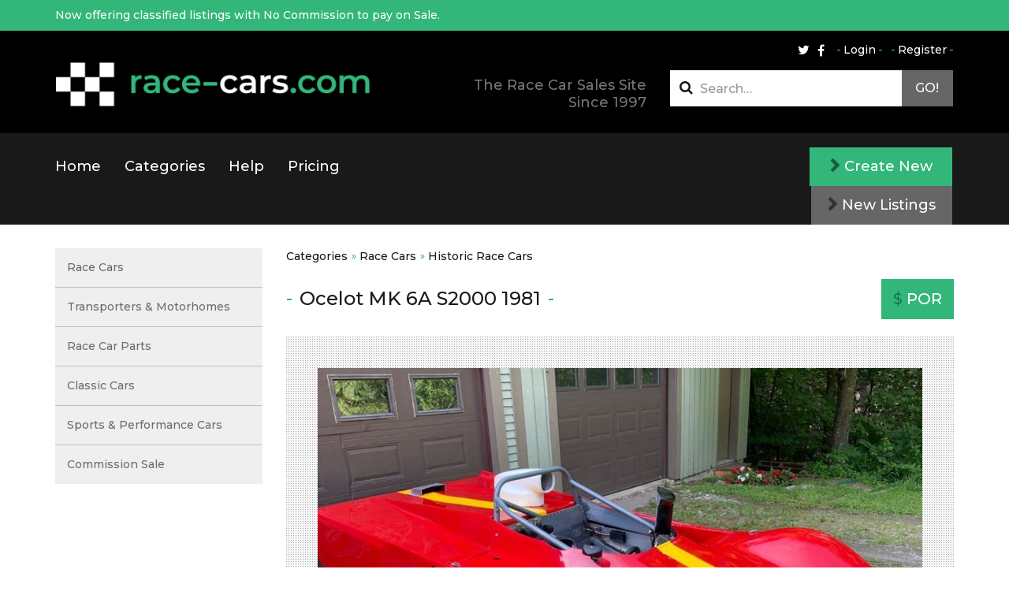

--- FILE ---
content_type: text/html; charset=utf-8
request_url: https://www.race-cars.com/Advert/Details/131632/ocelot-mk-6a-s2000-1981
body_size: 34639
content:
<!doctype html>
<html lang="en">
<head>
    <meta charset="UTF-8">
    <title>race-cars.com  - Ocelot MK 6A  S2000  1981 </title>
    <meta name="viewport" content="width=device-width, initial-scale=1.0, user-scalable=no">
    <meta name="keywords" content="race cars for sale, racing cars for sale, race car for sale, historic race cars for sale, classic race cars for sale, FIA race cars for sale, motorsport ads, race car, racing, race cars, rally cars, motor racing, motorsport, for sale, sales, wanted, race" />
    <meta name="referrer" content="origin">


    <meta name="description" content="Beautiful S2 with complete history. Refurbished in 2021" />

    
    <meta name="twitter:card" content="summary_large_image">
    <meta name="twitter:site" content="@RaceCars">
    <meta name="twitter:creator" content="@RaceCars">
    <meta name="twitter:title" content="Ocelot MK 6A  S2000  1981">
    <meta name="twitter:description" content="Beautiful S2 with complete history. Refurbished in 2021">
    <meta name="twitter:image" content="https://race-cars.com/content/UserImages/131632/741301.jpg?v=2">


    
    <meta property="og:title" content="Ocelot MK 6A  S2000  1981" />
    <meta property="og:description" content="Beautiful S2 with complete history. Refurbished in 2021">
    <meta property="og:image" content="https://race-cars.com/content/UserImages/131632/741301.jpg?v=2" />


    
    <style type="text/css">
        @media print {
            body * {
                font-size: 10px;
            }

            header,
            footer,
            .featured_images,
            section.featured,
            nav.side,
            a,
            .social,
            .breadcrumb,
            .btn,
            .thumbnails,
            iframe,
            .cta,
            .videoTitle {
                display: none !important;
                position: absolute !important;
                top: 0 !important;
                left: 0 !important;
            }

            .content {
                padding: 0 !important;
                margin: 0 !important;
            }

            .websiteLink {
                display: block;
                position: inherit;
                top: auto;
                left: auto;
            }

            main.page-listing {
                margin: 0;
                padding: 0;
            }

            #carousel-gallery {
                padding: 0;
            }

                #carousel-gallery img {
                    height: 200px !important;
                }
        }
    </style>

    <link rel="stylesheet" href="/content/assets/css/site.css">
    <link rel="stylesheet" href="/content/assets/css/overrides.css">
</head>
<body class="notranslate">
    <div class="alert-info" role="alert">
        <div class="container">
            Now offering classified listings with No Commission to pay on Sale.
        </div>
    </div>

    
    <header class="primary">
        <div class="container">
            <div class="top-bar">
                <div class="options">
                    <nav class="secondary">
                        <ul class="nav login">
        <li><a class="fancy" href="/Account/Login">Login</a></li>
        <li><a class="fancy" href="/Account/Register">Register</a></li>
</ul>

<form action="/Account/LogOff" id="logoutForm" method="post" style="display: none"><input name="__RequestVerificationToken" type="hidden" value="ddzNPtHCZZGlViPl8WaeY1Rior9Yef42Gj8RlFkqJLihzGoGB_IVpXgEybJIA1xLH0bY_B3fpZ_bgrQVxKtW19Xumc6z7wJQnVywtAgsUhA1" /></form>

                        <ul class="nav social">
                            <li class="social">
                                <a href="https://twitter.com/racecarsusa"><i class="fa fa-twitter"></i></a>
                            </li>
                            <li class="social">
                                <a href="https://www.facebook.com/Race-CarsCom-110552308237077"><i class="fa fa-facebook"></i></a>
                            </li>
                        </ul>
                    </nav>
                </div>

                <div class="brand">
                    <a href="/" class="logo">
                        <img src="/content/assets/img/race-cars.png" alt="race-cars.com logo">
                    </a>
                    <h1>
                        The Race Car Sales Site Since 1997
                    </h1>
                </div>
                <div class="options">
                    <div class="optionssearch">
                        <form class="search_form" method="get" action="/Advert/Search">
                            <div class="input-group">
                                <i class="fa fa-search"></i>
                                <input type="search" name="searchText" class="form-control" placeholder="Search&hellip;">
                                <span class="input-group-btn">
                                    <button type="submit">
                                        Go!
                                    </button>
                                </span>
                            </div>
                        </form>
                    </div>
                </div>
                <button type="button" class="navbar-toggle collapsed" data-toggle="collapse" data-target=".navbar-collapse">
                    <span class="sr-only">Toggle navigation</span> <span class="icon-bar"></span><span class="icon-bar"></span><span class="icon-bar"></span>
                </button>
            </div>
        </div>
        <nav class="primary">
            <div class="container">
                <div class="row">
                    <div class="collapse navbar-collapse">
                        <a href="#" class="close" data-toggle="collapse" data-target=".navbar-collapse">&times;</a>
                        <ul class="nav navbar-nav">
                            <li><a href="/">Home</a></li>
                            <li><a href="/Category">Categories</a></li>
                            <li><a href="/Contact">Help</a></li>
                            <li><a href="/StaticContent/Pricing">Pricing</a></li>

                        </ul>
                        <div class="buttons">
                            <a class="btn btn-primary" href="/Advert/Create"><i class="fa fa-chevron-right"></i> Create New</a>
                            <a class="btn newListingsButton" href="/Advert/Latest"><i class="fa fa-chevron-right"></i> New Listings</a>
                        </div>
                    </div>
                </div>
            </div>
        </nav>
    </header>

    <div class="buttons mobileButtons">
        <a class="btn btn-primary" href="/Advert/Create"><i class="fa fa-chevron-right"></i> Create New</a>
        <a class="btn newListingsButton" href="/Advert/Latest"><i class="fa fa-chevron-right"></i> New Listings</a>
    </div>


    






<main class="page-listing">
    <div class="container">
        <div class="row">
            <div class="content">

                



                    <ol class="breadcrumb">
                        <li><a href="/Category">Categories</a></li>
                        <li><a href="/Category/Details/163/race-cars">Race Cars</a></li>
                            <li><a href="/SubCategory/Index/194?slug=historic-race-cars">Historic Race Cars</a></li>
                    </ol>

                
                    <p class="price"><span>$</span> POR</p>
				<h1 class="fancy">
                    Ocelot MK 6A  S2000  1981
                    

                </h1>

                




				<div class="gallery" style="margin-top: 10px;">
                    <div id="carousel-gallery" class="carousel slide" data-ride="carousel" data-interval="false">
                        <div class="carousel-inner">                            
                                        <div class="item active">
                                            <img src="/content/UserImages/131632/741301.jpg?v=2" alt="ocelot-mk-6a-s2000-1981" />
                                        </div>
                                        <div class="item ">
                                            <img src="/content/UserImages/131632/741302.jpg?v=1" alt="ocelot-mk-6a-s2000-1981" />
                                        </div>
                                        <div class="item ">
                                            <img src="/content/UserImages/131632/741303.jpg?v=1" alt="ocelot-mk-6a-s2000-1981" />
                                        </div>
                                        <div class="item ">
                                            <img src="/content/UserImages/131632/741304.jpg?v=1" alt="ocelot-mk-6a-s2000-1981" />
                                        </div>

                        </div>

                            <a class="prev" href="#carousel-gallery" data-slide="prev"><i></i></a>
						    <a class="next" href="#carousel-gallery" data-slide="next"><i></i></a>
					</div>

                    



					    <div class="thumbnails">
						    <ul>
                                    <li data-target="#carousel-gallery" data-slide-to="0">
                                        <a href="#"><img src="/content/UserImages/131632/thumbnails/741301.jpg?v=2" alt="ocelot-mk-6a-s2000-1981" /></a>
                                    </li>
                                    <li data-target="#carousel-gallery" data-slide-to="1">
                                        <a href="#"><img src="/content/UserImages/131632/thumbnails/741302.jpg?v=1" alt="ocelot-mk-6a-s2000-1981" /></a>
                                    </li>
                                    <li data-target="#carousel-gallery" data-slide-to="2">
                                        <a href="#"><img src="/content/UserImages/131632/thumbnails/741303.jpg?v=1" alt="ocelot-mk-6a-s2000-1981" /></a>
                                    </li>
                                    <li data-target="#carousel-gallery" data-slide-to="3">
                                        <a href="#"><img src="/content/UserImages/131632/thumbnails/741304.jpg?v=1" alt="ocelot-mk-6a-s2000-1981" /></a>
                                    </li>
						    </ul>
					    </div>
				</div>

				<div class="row">
					<div class="description translate">
						    <h3>Description:</h3>

						<p><em><strong>Ocelot MK 6A &nbsp;S2000 &nbsp;1981</strong></em></p><p>&nbsp;</p><p>New Parts:</p><p>-Rod Ends</p><p>-Tilton Annular Slave</p><p>-2 new M/C</p><p>-some aluminum panels</p><p>-Seat</p><p>-Belts</p><p>-Battery</p><p>-Several new suspension pieces , all Nickel plated</p><p>-Good Mk 9 with 10:31 dif</p><p>-Full Instrumentation with shift and OP lights</p><p>Ocelot, a well known manufacturer of successful C and D Sports&nbsp;Racers produced 4 S2s. This MK 6A was completely refurbished from the frame up last year.</p><p>Log books from new, complete documentation including assembly drarings, wiring diagram, invoices</p><p>SPARES:</p><p>3 Sets of Wheels</p><p>New Nose</p>
                        
                        <br>
                        <br>

                        <div id="google_translate_element"></div><script type="text/javascript">
                                function googleTranslateElementInit() {
                                    new google.translate.TranslateElement({ 
                                        pageLanguage: 'en', 
                                        layout: google.translate.TranslateElement.InlineLayout.HORIZONTAL,
                                        multilanguagePage: true
                                    }, 'google_translate_element');
                                }
                        </script><script type="text/javascript" src="//translate.google.com/translate_a/element.js?cb=googleTranslateElementInit"></script>

						<br>
                        


                            <h3>Keyword Search Terms:</h3>
Ocelot S2000					</div>

                    <div class="listing-details">

                    	<div class="social">
							<div class="fb">
								<div class="fb-share-button" data-layout="button_count" data-action="like" data-show-faces="false" data-share="false"></div>
							</div>
							<div class="twitter">
								<a class="twitter-share-button" href="https://twitter.com/share">Tweet</a>
							</div>
						</div>

						    <div class="cta"> 
                                <a href="/Message/Create?advertId=131632&amp;userId=317247" class="btn"><i class="glyphicon glyphicon-envelope" style="top: 2px; margin-right: 5px;"></i> Contact seller</a>
						    </div>
						    <h3>Details:</h3>
						<table class="table">
                            <tbody>
                                    <tr>
                                        <th>Seller:</th>
                                        <td>
                                            Cap<br />
                                            Joined May 2022
                                        </td>
                                    </tr>
                                    <tr>
                                        <th>&nbsp;</th>
                                        <td>
                                            Cap Chenoweth<br>
                                            <a class="btn" href="/Advert/ViewByUser/317247/Cap"><i class="glyphicon glyphicon-user"></i> Seller&#39;s other listings</a>
                                        </td>
                                    </tr>
                                
                                    <tr>
                                        <th>Country:</th>
                                        <td>United States of America</td>
                                    </tr>

                                    <tr>
                                        <th>City:</th>
                                        <td>Stowe/Lamoille/Vermont</td>
                                    </tr>

                                    <tr>
                                        <th>Phone:</th>
                                        <td>
802 253 7662<br />
                                                                                    </td>
                                    </tr>

                                        <tr>
                                            <th>Condition</th>
                                            <td>Rebuilt</td>
                                        </tr>
                                        <tr>
                                            <th>Trade or Private:</th>

                                            <td>Private</td>
                                        </tr>
                                    <tr>
                                        <th>Price:</th>
                                        <td>
                                            <span class="priceCell">$POR</span>
                                            <br>
                                                <a class="btn" href="/Message/MakeOffer?AdvertId=131632"><i class="glyphicon glyphicon-share-alt"></i> Make an Offer</a>
                                        </td>
                                    </tr>

                                <tr>
                                    <th>Added:</th>
                                    <td>05/13/2022</td>
                                </tr>
                                <tr>
                                    <th>Views:</th>
                                    <td>10597</td>
                                </tr>
                                <tr>
                                    <td class="addToFavourites" colspan="2">
                                        <br />

                                        <a href="mailto:?subject=race-cars.com - Ocelot MK 6A  S2000  1981&amp;body=I wanted to share this advert with you from race-cars.com:%0D%0A%0D%0A    https://www.race-cars.com/Advert/Details/131632/ocelot-mk-6a-s2000-1981"
                                           title="Share by Email"
                                           class="btn adbt"><i class="glyphicon glyphicon-envelope"></i>Share by Email</a>
                                        <br />
                                        <a class="btn adbt" href="javascript:window.print()"><i class="glyphicon glyphicon-print"></i> Print page </a>
                                        <br />
                                        <a href="mailto:mike@race-cars.com?subject=Report Sold - Ocelot MK 6A  S2000  1981&amp;body=I would like to report the following advert as sold on race-cars.com:%0D%0A%0D%0A    https://www.race-cars.com/Advert/Details/131632/ocelot-mk-6a-s2000-1981"
                                           title="Report Sold"
                                           class="btn adbt"><i class="glyphicon glyphicon-envelope"></i>Report Sold</a>
                                    </td>
                                </tr>
                            </tbody>

						</table>
						    <div class="cta">
                                <a href="/Message/Create?advertId=131632&amp;userId=317247" class="btn"><i class="glyphicon glyphicon-envelope" style="top: 2px; margin-right: 5px;"></i> Contact seller</a>
						    </div>
                    </div>
				</div>
			</div>

    <div id="fb-root"></div>
    <script>        
        (function (d, s, id) {
            var js, fjs = d.getElementsByTagName(s)[0];
            if (d.getElementById(id)) return;
            js = d.createElement(s); js.id = id;
            js.src = "//connect.facebook.net/en_US/sdk.js#xfbml=1&version=v2.0&appId=110581158960290";
            fjs.parentNode.insertBefore(js, fjs);
        } (document, 'script', 'facebook-jssdk'));

        window.twttr = (function (d, s, id) { var js, fjs = d.getElementsByTagName(s)[0], t = window.twttr || {}; if (d.getElementById(id)) return; js = d.createElement(s); js.id = id; js.src = "https://platform.twitter.com/widgets.js"; fjs.parentNode.insertBefore(js, fjs); t._e = []; t.ready = function (f) { t._e.push(f); }; return t; } (document, "script", "twitter-wjs"));
    </script>

                <nav class="side">
                    <ul class="accordion" id="accordion2">
                            <li class="accordion-group">
                                <a href="/Category/Details/163/race-cars">Race Cars</a>
                            </li>
                            <li class="accordion-group">
                                <a href="/Category/Details/164/transporters-motorhomes">Transporters &amp; Motorhomes</a>
                            </li>
                            <li class="accordion-group">
                                <a href="/Category/Details/165/race-car-parts">Race Car Parts</a>
                            </li>
                            <li class="accordion-group">
                                <a href="/Category/Details/167/classic-cars">Classic Cars</a>
                            </li>
                            <li class="accordion-group">
                                <a href="/Category/Details/168/sports-performance-cars">Sports &amp; Performance Cars</a>
                            </li>
                            <li class="accordion-group">
                                <a href="/Category/Details/169/commission-sale">Commission Sale</a>
                            </li>
                    </ul>

                    



                    


                </nav>
            </div>
        </div>

        
<div class="featured_images">
	<div class="container">
        


	</div>
</div>

        <div class="container">
            <section class="clsfds featured">
                <h2>
                    <span class="fancy">Related Listings</span>
                </h2>
                <div class="row span-5">
                    

    <article class="col">
		<div class="inner">
			<div class="image">
				<a href="/Advert/Details/132097/1981-porsche-924-carrera-gts-club-sport">

                        <img src="/content/UserImages/132097/thumbnails/747808.jpg?v=2" alt="1981-porsche-924-carrera-gts-club-sport" />
				</a>
				<div class="caption">
					<!--<p class="feature-text">Premium</p>-->
					<p class="price"><span>€</span>350,000</p>
				</div>
			</div>
			<div class="details">
				<p class="date">
					<time datetime="2024-02-09T18:55:30">02.09.2024</time>
					Race Cars
				</p>
				<h3><a href="/Advert/Details/132097/1981-porsche-924-carrera-gts-club-sport">1981 Porsche 924 Carrera GTS Club Sport</a></h3>
				1981 Porsche 924 Carrera GTS Club Sport. Fascinating period Italian Group B rally history&#160;
			</div>
		</div>
	</article>
    <article class="col">
		<div class="inner">
			<div class="image">
				<a href="/Advert/Details/127443/s2000-nice-package">

                        <img src="/content/UserImages/127443/thumbnails/710532.jpg?v=3" alt="s2000-nice-package" />
				</a>
				<div class="caption">
					<!--<p class="feature-text">Standard</p>-->
					<p class="price"><span>$</span>32,000</p>
				</div>
			</div>
			<div class="details">
				<p class="date">
					<time datetime="2021-09-16T00:07:45">09.16.2021</time>
					Race Cars
				</p>
				<h3><a href="/Advert/Details/127443/s2000-nice-package">S2000 Nice package</a></h3>
				Same owner for last 15 years.
			</div>
		</div>
	</article>
    <article class="col">
		<div class="inner">
			<div class="image">
				<a href="/Advert/Details/127190/1981-lola-center-seat-can-am">

                        <img src="/content/UserImages/127190/thumbnails/708526.jpg?v=0" alt="1981-lola-center-seat-can-am" />
				</a>
				<div class="caption">
					<!--<p class="feature-text">Standard</p>-->
					<p class="price"><span>$</span>242,000</p>
				</div>
			</div>
			<div class="details">
				<p class="date">
					<time datetime="2019-12-28T21:16:12">12.28.2019</time>
					Race Cars
				</p>
				<h3><a href="/Advert/Details/127190/1981-lola-center-seat-can-am">1981 Lola Center Seat Can Am</a></h3>
				1981 Lola Frisbee Center Can Am Race Car In race condition Rebuilt Eng. New Paint. Trades considered
			</div>
		</div>
	</article>
    <article class="col">
		<div class="inner">
			<div class="image">
				<a href="/Advert/Details/131984/mazda-rx7">

                        <img src="/content/UserImages/131984/thumbnails/746183.jpg?v=1" alt="mazda-rx7" />
				</a>
				<div class="caption">
					<!--<p class="feature-text">Premium</p>-->
					<p class="price"><span>$</span>13,000</p>
				</div>
			</div>
			<div class="details">
				<p class="date">
					<time datetime="2023-04-27T21:55:10">04.27.2023</time>
					Race Cars
				</p>
				<h3><a href="/Advert/Details/131984/mazda-rx7">Mazda RX7</a></h3>
				Race ready SCCA/Historic Mazda RX7 E Prod
			</div>
		</div>
	</article>
    <article class="col">
		<div class="inner">
			<div class="image">
				<a href="/Advert/Details/131912/ex-arrc-triumph-gt6-project-whistory">

                        <img src="/content/UserImages/131912/thumbnails/745271.jpg?v=2" alt="ex-arrc-triumph-gt6-project-whistory" />
				</a>
				<div class="caption">
					<!--<p class="feature-text">Standard</p>-->
					<p class="price"><span>$</span>5,000</p>
				</div>
			</div>
			<div class="details">
				<p class="date">
					<time datetime="2023-01-20T21:24:24">01.20.2023</time>
					Race Cars
				</p>
				<h3><a href="/Advert/Details/131912/ex-arrc-triumph-gt6-project-whistory">Ex-ARRC Triumph GT6 PROJECT w/history</a></h3>
				SCCA runoff car with history all the way back.  Complete car is currently disassembled. 
			</div>
		</div>
	</article>

                </div>
            </section>
        </div>

        
<div class="featured_images">
	<div class="container">
        


	</div>
</div>

        <div class="container">
	<section class="clsfds featured">
        <h2>
		    <span class="fancy">Featured listings</span>
		    <a href="/Advert/Featured">View all</a>
	    </h2>
        <div class="row span-5">
            

    <article class="col">
		<div class="inner">
			<div class="image">
				<a href="/Advert/Details/132438/1973-porsche-9146">

                        <img src="/content/UserImages/132438/thumbnails/753919.jpg?v=2" alt="1973-porsche-9146" />
				</a>
				<div class="caption">
					<!--<p class="feature-text">Featured</p>-->
					<p class="price"><span>$</span>117,000</p>
				</div>
			</div>
			<div class="details">
				<p class="date">
					<time datetime="2025-11-05T11:03:55">11.05.2025</time>
					Race Cars
				</p>
				<h3><a href="/Advert/Details/132438/1973-porsche-9146">1973 Porsche 914/6</a></h3>
				“Power to the people”
FIA HTP until 2029, Road Registered
Allround competitive car for Circuit/Rally
			</div>
		</div>
	</article>
    <article class="col">
		<div class="inner">
			<div class="image">
				<a href="/Advert/Details/132402/1980-toyota-corolla-gp2-rally-car">

                        <img src="/content/UserImages/132402/thumbnails/753259.jpg?v=2" alt="1980-toyota-corolla-gp2-rally-car" />
				</a>
				<div class="caption">
					<!--<p class="feature-text">Featured</p>-->
					<p class="price"><span>$</span>42,000</p>
				</div>
			</div>
			<div class="details">
				<p class="date">
					<time datetime="2025-07-17T18:48:44">07.17.2025</time>
					Race Cars
				</p>
				<h3><a href="/Advert/Details/132402/1980-toyota-corolla-gp2-rally-car">1980 Toyota Corolla Gp2 Rally car</a></h3>
				Accepted entry in the Eiffel Rallye festival 2025
1980 Toyota Corolla Gp2 Rally car
New engine
			</div>
		</div>
	</article>
    <article class="col">
		<div class="inner">
			<div class="image">
				<a href="/Advert/Details/132020/historic-mallock-u2-mk6-1966-race-hillclimb">

                        <img src="/content/UserImages/132020/thumbnails/746731.jpg?v=2" alt="historic-mallock-u2-mk6-1966-race-hillclimb" />
				</a>
				<div class="caption">
					<!--<p class="feature-text">Premium</p>-->
					<p class="price"><span>&#163;</span>19,750</p>
				</div>
			</div>
			<div class="details">
				<p class="date">
					<time datetime="2023-07-04T16:17:21">07.04.2023</time>
					Race Cars
				</p>
				<h3><a href="/Advert/Details/132020/historic-mallock-u2-mk6-1966-race-hillclimb">Historic Mallock U2 Mk6 (1966) Race / Hillclimb</a></h3>
				Historic Mallock U2 Clubmans Car, updated to Mk.6b spec, totally rebuilt to the highest standard.
			</div>
		</div>
	</article>
    <article class="col">
		<div class="inner">
			<div class="image">
				<a href="/Advert/Details/132456/1954-aston-martin-db24">

                        <img src="/content/UserImages/132456/thumbnails/754345.jpg?v=2" alt="1954-aston-martin-db24" />
				</a>
				<div class="caption">
					<!--<p class="feature-text">Featured</p>-->
					<p class="price"><span>$</span>175,000</p>
				</div>
			</div>
			<div class="details">
				<p class="date">
					<time datetime="2025-12-06T11:04:59">12.06.2025</time>
					Race Cars
				</p>
				<h3><a href="/Advert/Details/132456/1954-aston-martin-db24">1954 Aston Martin DB2/4</a></h3>
				“Power, Beauty, and Soul”
FIA HTP until 2031
Eligible for literally everything 

			</div>
		</div>
	</article>
    <article class="col">
		<div class="inner">
			<div class="image">
				<a href="/Advert/Details/132383/2000-porsche-boxster-rsr-gt21">

                        <img src="/content/UserImages/132383/thumbnails/752751.jpg?v=3" alt="2000-porsche-boxster-rsr-gt21" />
				</a>
				<div class="caption">
					<!--<p class="feature-text">Featured</p>-->
					<p class="price"><span>$</span>45,000</p>
				</div>
			</div>
			<div class="details">
				<p class="date">
					<time datetime="2025-06-10T21:19:48">06.10.2025</time>
					Race Cars
				</p>
				<h3><a href="/Advert/Details/132383/2000-porsche-boxster-rsr-gt21">2000 porsche boxster rsr GT2/1</a></h3>
				since the main description this car has now been twin turbod and is now a whole new beast 
			</div>
		</div>
	</article>

        </div>
    </section>
</div>
    </div>
</main>
    <!--
    <iframe src="https://sc-custom.speedcafe.com/iframe/latest_news_horizontal.php?partner_code=RC" frameborder="0" width="100%" height="375" scrolling="no"></iframe>
        -->
    <footer class="primary">
        <div class="container">

            

    <blockquote>
        <p>
            &quot;Your service is well worth the 5%. I look at the site on a daily basis, and it has become, at least for me, a &quot;benchmark&quot; for appraising potential market values of cars. The 2300 +/- hits on my car, not to mention all the photo&#39;s I was able to put on line with the car, made it an invaluable sales tool.&quot; <br />
            Carl<span>, </span>USA            <a class="fancy" href="/Testimonial">View more testimonials</a>
        </p>
    </blockquote>




            <div class="row">
                <nav>
                    <h3 class="fancy">
                        Information
                    </h3>
                    <ul>
                        <li><a href="/Category">Browse</a></li>
                        <li><a href="/Advert/Featured">Featured</a></li>
                        <li><a href="/Advert/Latest">New Listings</a></li>
                        <li><a href="/StaticContent/BannerAdvertising">Banner Advertising</a></li>
                        <li><a href="/StaticContent/ListingOptions">Listing Options</a></li>
                        <li><a href="/StaticContent/PrivacyPolicy">Privacy Policy</a></li>
                        <li><a href="/Testimonial">Testimonials</a></li>
                        <li><a href="/StaticContent/TermsAndConditions">Terms &amp; Conditions</a></li>
                        <li><a href="/Advert/Create">Create New</a></li>
                        <li><a href="/StaticContent/ScamWarning">Scam Warning</a></li>
                        <li><a href="/Contact" style="color: #33b67a;">Help</a></li>
                    </ul>
                </nav>
                <nav>
                    <h3 class="fancy">
                        Categories
                    </h3>
                    <ul>

    
    <li><a href="/Category/Details/163/race-cars">Race Cars</a></li>
    <li><a href="/Category/Details/164/transporters-motorhomes">Transporters &amp; Motorhomes</a></li>
    <li><a href="/Category/Details/165/race-car-parts">Race Car Parts</a></li>
    <li><a href="/Category/Details/167/classic-cars">Classic Cars</a></li>
    <li><a href="/Category/Details/168/sports-performance-cars">Sports &amp; Performance Cars</a></li>
    <li><a href="/Category/Details/169/commission-sale">Commission Sale</a></li>

                    </ul>
                </nav>
                                <div class="contact">
                    <h2>
                        Get in touch</h2>
                    <p>
                        If you need help with your listing, have questions about 
                        using the site or if you are looking for something not listed,
                        then get in touch as we are here to help&hellip;
                    </p>
                    <address>
                        Call us on +1 737 241 3999 or <a class="fancy" href="/Contact" style="color: #33b67a;">Contact Us</a>
                    </address>
                    <!--<button type='button' class='purechat-button-expand btn btn-default btn-lg'><i class="glyphicon glyphicon-user"></i> Live Chat</button>-->
                </div>
            </div>
            <p class="copyright">
                race-cars.com (Race Cars For Sale) &#169; Copyright 2001-2022 race-cars.com - All Rights Reserved
                <br />
                Registered Address: Going Faster Ltd, Equinox House, Clifton Park Avenue, York, YO30 5PA. Company registration No: 06541564. <br />
                Email: mike@race-cars.com. Tel: +1 737 241 3999
            </p>
        </div>
    </footer>
    <script src="/content/assets/js/vendor/modernizr.min.js"></script>
    <!--[if lt IE 9]>
        <script src="/content/assets/js/vendor/rem.min.js" type="text/javascript"></script>
        <script src="/content/assets/js/vendor/respond.js"></script>
        <script src="/content/assets/js/vendor/placeholders.js"></script>
    <![endif]-->
    <script src="https://code.jquery.com/jquery-3.6.1.js" integrity="sha256-3zlB5s2uwoUzrXK3BT7AX3FyvojsraNFxCc2vC/7pNI=" crossorigin="anonymous"></script>
    

        <script src="https://cdn.jsdelivr.net/npm/bootstrap@3.4.1/dist/js/bootstrap.min.js" integrity="sha384-aJ21OjlMXNL5UyIl/XNwTMqvzeRMZH2w8c5cRVpzpU8Y5bApTppSuUkhZXN0VxHd" crossorigin="anonymous"></script>

    <script src="/content/assets/js/vendor/ssm.min.js"></script>
    <!--<script src="https://cdn.jsdelivr.net/npm/bootstrap-select@1.13.14/dist/js/bootstrap-select.min.js"></script>-->
    <script src="/Content/assets/js/vendor/bootstrap-select.min.js"></script>
    <script src="/content/assets/js/vendor/ckeditor420/ckeditor.js"></script>
    <script src="/content/assets/js/site.js"></script>
    <script>

        if ($core.body.find('#create_ad_modal').length) {

            $('#create_ad_modal').modal('toggle');

        }

    </script>
    <!-- Global site tag (gtag.js) - Google Analytics -->
    <script async src="https://www.googletagmanager.com/gtag/js?id=G-VY5N0ZH9XY"></script>
    <script>
        window.dataLayer = window.dataLayer || [];
        function gtag() { dataLayer.push(arguments); }
        gtag('js', new Date());

        gtag('config', 'G-VY5N0ZH9XY');
    </script>
    <script id="mcjs">!function (c, h, i, m, p) { m = c.createElement(h), p = c.getElementsByTagName(h)[0], m.async = 1, m.src = i, p.parentNode.insertBefore(m, p) }(document, "script", "https://chimpstatic.com/mcjs-connected/js/users/9fa2890a5056183b8aa047179/43c7a1d70968f3354b042a0c7.js");</script>

    
    <script src="/Content/javascript/advertDetails.js"></script>

</body>
</html>